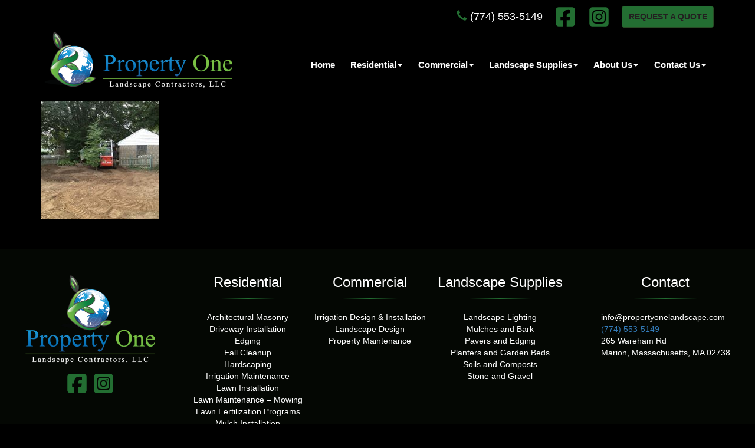

--- FILE ---
content_type: text/html; charset=UTF-8
request_url: https://www.propertyonelandscape.com/residential-services/design-and-construction-6/
body_size: 39069
content:
<!DOCTYPE html>
<html lang="en-US">
<head>
	<script>(function(w,d,s,l,i){w[l]=w[l]||[];w[l].push({'gtm.start':
	new Date().getTime(),event:'gtm.js'});var f=d.getElementsByTagName(s)[0],
	j=d.createElement(s),dl=l!='dataLayer'?'&l='+l:'';j.async=true;j.src=
	'https://www.googletagmanager.com/gtm.js?id='+i+dl;f.parentNode.insertBefore(j,f);
	})(window,document,'script','dataLayer','GTM-WSD2NZC');</script>
	<!-- Facebook Pixel Code -->
	<script>
	!function(f,b,e,v,n,t,s)
	{if(f.fbq)return;n=f.fbq=function(){n.callMethod?
	n.callMethod.apply(n,arguments):n.queue.push(arguments)};
	if(!f._fbq)f._fbq=n;n.push=n;n.loaded=!0;n.version='2.0';
	n.queue=[];t=b.createElement(e);t.async=!0;
	t.src=v;s=b.getElementsByTagName(e)[0];
	s.parentNode.insertBefore(t,s)}(window,document,'script',
	'https://connect.facebook.net/en_US/fbevents.js');
	fbq('init', '318262848336297'); 
	fbq('track', 'PageView');
	</script>
	<!-- End Facebook Pixel Code -->

	<meta charset="UTF-8">
	<meta http-equiv="X-UA-Compatible" content="IE=edge">
	<meta name="viewport" content="width=device-width, initial-scale=1">
	<link rel="profile" href="http://gmpg.org/xfn/11">
	<link rel="stylesheet" href="https://maxcdn.bootstrapcdn.com/bootstrap/3.3.7/css/bootstrap.min.css" integrity="sha384-BVYiiSIFeK1dGmJRAkycuHAHRg32OmUcww7on3RYdg4Va+PmSTsz/K68vbdEjh4u" crossorigin="anonymous">
	<link rel="stylesheet" href="https://maxcdn.bootstrapcdn.com/bootstrap/3.3.7/css/bootstrap-theme.min.css" integrity="sha384-rHyoN1iRsVXV4nD0JutlnGaslCJuC7uwjduW9SVrLvRYooPp2bWYgmgJQIXwl/Sp" crossorigin="anonymous">
	<meta name='robots' content='index, follow, max-image-preview:large, max-snippet:-1, max-video-preview:-1' />

	<!-- This site is optimized with the Yoast SEO plugin v20.12 - https://yoast.com/wordpress/plugins/seo/ -->
	<title>design-and-construction-6 - Property One Landscape Contractors</title>
	<link rel="canonical" href="https://www.propertyonelandscape.com/residential-services/design-and-construction-6/" />
	<meta property="og:locale" content="en_US" />
	<meta property="og:type" content="article" />
	<meta property="og:title" content="design-and-construction-6 - Property One Landscape Contractors" />
	<meta property="og:url" content="https://www.propertyonelandscape.com/residential-services/design-and-construction-6/" />
	<meta property="og:site_name" content="Property One Landscape Contractors" />
	<meta property="article:publisher" content="https://www.facebook.com/Property1/" />
	<meta property="og:image" content="https://www.propertyonelandscape.com/residential-services/design-and-construction-6" />
	<meta property="og:image:width" content="200" />
	<meta property="og:image:height" content="200" />
	<meta property="og:image:type" content="image/jpeg" />
	<meta name="twitter:card" content="summary_large_image" />
	<script type="application/ld+json" class="yoast-schema-graph">{"@context":"https://schema.org","@graph":[{"@type":"WebPage","@id":"https://www.propertyonelandscape.com/residential-services/design-and-construction-6/","url":"https://www.propertyonelandscape.com/residential-services/design-and-construction-6/","name":"design-and-construction-6 - Property One Landscape Contractors","isPartOf":{"@id":"https://www.propertyonelandscape.com/#website"},"primaryImageOfPage":{"@id":"https://www.propertyonelandscape.com/residential-services/design-and-construction-6/#primaryimage"},"image":{"@id":"https://www.propertyonelandscape.com/residential-services/design-and-construction-6/#primaryimage"},"thumbnailUrl":"https://www.propertyonelandscape.com/wp-content/uploads/2017/06/design-and-construction-6.jpg","datePublished":"2017-08-12T21:31:39+00:00","dateModified":"2017-08-12T21:31:39+00:00","breadcrumb":{"@id":"https://www.propertyonelandscape.com/residential-services/design-and-construction-6/#breadcrumb"},"inLanguage":"en-US","potentialAction":[{"@type":"ReadAction","target":["https://www.propertyonelandscape.com/residential-services/design-and-construction-6/"]}]},{"@type":"ImageObject","inLanguage":"en-US","@id":"https://www.propertyonelandscape.com/residential-services/design-and-construction-6/#primaryimage","url":"https://www.propertyonelandscape.com/wp-content/uploads/2017/06/design-and-construction-6.jpg","contentUrl":"https://www.propertyonelandscape.com/wp-content/uploads/2017/06/design-and-construction-6.jpg","width":200,"height":200},{"@type":"BreadcrumbList","@id":"https://www.propertyonelandscape.com/residential-services/design-and-construction-6/#breadcrumb","itemListElement":[{"@type":"ListItem","position":1,"name":"Home","item":"https://www.propertyonelandscape.com/"},{"@type":"ListItem","position":2,"name":"Residential Services","item":"https://www.propertyonelandscape.com/residential-services/"},{"@type":"ListItem","position":3,"name":"design-and-construction-6"}]},{"@type":"WebSite","@id":"https://www.propertyonelandscape.com/#website","url":"https://www.propertyonelandscape.com/","name":"Property One Landscape Contractors","description":"Landscaping, Design and Construction in Massachusetts","publisher":{"@id":"https://www.propertyonelandscape.com/#organization"},"potentialAction":[{"@type":"SearchAction","target":{"@type":"EntryPoint","urlTemplate":"https://www.propertyonelandscape.com/?s={search_term_string}"},"query-input":"required name=search_term_string"}],"inLanguage":"en-US"},{"@type":"Organization","@id":"https://www.propertyonelandscape.com/#organization","name":"Property One Landscape Contractors","url":"https://www.propertyonelandscape.com/","logo":{"@type":"ImageObject","inLanguage":"en-US","@id":"https://www.propertyonelandscape.com/#/schema/logo/image/","url":"http://www.propertyonelandscape.com/wp-content/uploads/2019/03/propertyone_logo.png","contentUrl":"http://www.propertyonelandscape.com/wp-content/uploads/2019/03/propertyone_logo.png","width":768,"height":432,"caption":"Property One Landscape Contractors"},"image":{"@id":"https://www.propertyonelandscape.com/#/schema/logo/image/"},"sameAs":["https://www.facebook.com/Property1/"]}]}</script>
	<!-- / Yoast SEO plugin. -->


<script type="text/javascript">
window._wpemojiSettings = {"baseUrl":"https:\/\/s.w.org\/images\/core\/emoji\/14.0.0\/72x72\/","ext":".png","svgUrl":"https:\/\/s.w.org\/images\/core\/emoji\/14.0.0\/svg\/","svgExt":".svg","source":{"concatemoji":"https:\/\/www.propertyonelandscape.com\/wp-includes\/js\/wp-emoji-release.min.js?ver=6.2.2"}};
/*! This file is auto-generated */
!function(e,a,t){var n,r,o,i=a.createElement("canvas"),p=i.getContext&&i.getContext("2d");function s(e,t){p.clearRect(0,0,i.width,i.height),p.fillText(e,0,0);e=i.toDataURL();return p.clearRect(0,0,i.width,i.height),p.fillText(t,0,0),e===i.toDataURL()}function c(e){var t=a.createElement("script");t.src=e,t.defer=t.type="text/javascript",a.getElementsByTagName("head")[0].appendChild(t)}for(o=Array("flag","emoji"),t.supports={everything:!0,everythingExceptFlag:!0},r=0;r<o.length;r++)t.supports[o[r]]=function(e){if(p&&p.fillText)switch(p.textBaseline="top",p.font="600 32px Arial",e){case"flag":return s("\ud83c\udff3\ufe0f\u200d\u26a7\ufe0f","\ud83c\udff3\ufe0f\u200b\u26a7\ufe0f")?!1:!s("\ud83c\uddfa\ud83c\uddf3","\ud83c\uddfa\u200b\ud83c\uddf3")&&!s("\ud83c\udff4\udb40\udc67\udb40\udc62\udb40\udc65\udb40\udc6e\udb40\udc67\udb40\udc7f","\ud83c\udff4\u200b\udb40\udc67\u200b\udb40\udc62\u200b\udb40\udc65\u200b\udb40\udc6e\u200b\udb40\udc67\u200b\udb40\udc7f");case"emoji":return!s("\ud83e\udef1\ud83c\udffb\u200d\ud83e\udef2\ud83c\udfff","\ud83e\udef1\ud83c\udffb\u200b\ud83e\udef2\ud83c\udfff")}return!1}(o[r]),t.supports.everything=t.supports.everything&&t.supports[o[r]],"flag"!==o[r]&&(t.supports.everythingExceptFlag=t.supports.everythingExceptFlag&&t.supports[o[r]]);t.supports.everythingExceptFlag=t.supports.everythingExceptFlag&&!t.supports.flag,t.DOMReady=!1,t.readyCallback=function(){t.DOMReady=!0},t.supports.everything||(n=function(){t.readyCallback()},a.addEventListener?(a.addEventListener("DOMContentLoaded",n,!1),e.addEventListener("load",n,!1)):(e.attachEvent("onload",n),a.attachEvent("onreadystatechange",function(){"complete"===a.readyState&&t.readyCallback()})),(e=t.source||{}).concatemoji?c(e.concatemoji):e.wpemoji&&e.twemoji&&(c(e.twemoji),c(e.wpemoji)))}(window,document,window._wpemojiSettings);
</script>
<style type="text/css">
img.wp-smiley,
img.emoji {
	display: inline !important;
	border: none !important;
	box-shadow: none !important;
	height: 1em !important;
	width: 1em !important;
	margin: 0 0.07em !important;
	vertical-align: -0.1em !important;
	background: none !important;
	padding: 0 !important;
}
</style>
	<link rel='stylesheet' id='wp-block-library-css' href='https://www.propertyonelandscape.com/wp-includes/css/dist/block-library/style.min.css?ver=6.2.2' type='text/css' media='all' />
<link rel='stylesheet' id='classic-theme-styles-css' href='https://www.propertyonelandscape.com/wp-includes/css/classic-themes.min.css?ver=6.2.2' type='text/css' media='all' />
<style id='global-styles-inline-css' type='text/css'>
body{--wp--preset--color--black: #000000;--wp--preset--color--cyan-bluish-gray: #abb8c3;--wp--preset--color--white: #ffffff;--wp--preset--color--pale-pink: #f78da7;--wp--preset--color--vivid-red: #cf2e2e;--wp--preset--color--luminous-vivid-orange: #ff6900;--wp--preset--color--luminous-vivid-amber: #fcb900;--wp--preset--color--light-green-cyan: #7bdcb5;--wp--preset--color--vivid-green-cyan: #00d084;--wp--preset--color--pale-cyan-blue: #8ed1fc;--wp--preset--color--vivid-cyan-blue: #0693e3;--wp--preset--color--vivid-purple: #9b51e0;--wp--preset--gradient--vivid-cyan-blue-to-vivid-purple: linear-gradient(135deg,rgba(6,147,227,1) 0%,rgb(155,81,224) 100%);--wp--preset--gradient--light-green-cyan-to-vivid-green-cyan: linear-gradient(135deg,rgb(122,220,180) 0%,rgb(0,208,130) 100%);--wp--preset--gradient--luminous-vivid-amber-to-luminous-vivid-orange: linear-gradient(135deg,rgba(252,185,0,1) 0%,rgba(255,105,0,1) 100%);--wp--preset--gradient--luminous-vivid-orange-to-vivid-red: linear-gradient(135deg,rgba(255,105,0,1) 0%,rgb(207,46,46) 100%);--wp--preset--gradient--very-light-gray-to-cyan-bluish-gray: linear-gradient(135deg,rgb(238,238,238) 0%,rgb(169,184,195) 100%);--wp--preset--gradient--cool-to-warm-spectrum: linear-gradient(135deg,rgb(74,234,220) 0%,rgb(151,120,209) 20%,rgb(207,42,186) 40%,rgb(238,44,130) 60%,rgb(251,105,98) 80%,rgb(254,248,76) 100%);--wp--preset--gradient--blush-light-purple: linear-gradient(135deg,rgb(255,206,236) 0%,rgb(152,150,240) 100%);--wp--preset--gradient--blush-bordeaux: linear-gradient(135deg,rgb(254,205,165) 0%,rgb(254,45,45) 50%,rgb(107,0,62) 100%);--wp--preset--gradient--luminous-dusk: linear-gradient(135deg,rgb(255,203,112) 0%,rgb(199,81,192) 50%,rgb(65,88,208) 100%);--wp--preset--gradient--pale-ocean: linear-gradient(135deg,rgb(255,245,203) 0%,rgb(182,227,212) 50%,rgb(51,167,181) 100%);--wp--preset--gradient--electric-grass: linear-gradient(135deg,rgb(202,248,128) 0%,rgb(113,206,126) 100%);--wp--preset--gradient--midnight: linear-gradient(135deg,rgb(2,3,129) 0%,rgb(40,116,252) 100%);--wp--preset--duotone--dark-grayscale: url('#wp-duotone-dark-grayscale');--wp--preset--duotone--grayscale: url('#wp-duotone-grayscale');--wp--preset--duotone--purple-yellow: url('#wp-duotone-purple-yellow');--wp--preset--duotone--blue-red: url('#wp-duotone-blue-red');--wp--preset--duotone--midnight: url('#wp-duotone-midnight');--wp--preset--duotone--magenta-yellow: url('#wp-duotone-magenta-yellow');--wp--preset--duotone--purple-green: url('#wp-duotone-purple-green');--wp--preset--duotone--blue-orange: url('#wp-duotone-blue-orange');--wp--preset--font-size--small: 13px;--wp--preset--font-size--medium: 20px;--wp--preset--font-size--large: 36px;--wp--preset--font-size--x-large: 42px;--wp--preset--spacing--20: 0.44rem;--wp--preset--spacing--30: 0.67rem;--wp--preset--spacing--40: 1rem;--wp--preset--spacing--50: 1.5rem;--wp--preset--spacing--60: 2.25rem;--wp--preset--spacing--70: 3.38rem;--wp--preset--spacing--80: 5.06rem;--wp--preset--shadow--natural: 6px 6px 9px rgba(0, 0, 0, 0.2);--wp--preset--shadow--deep: 12px 12px 50px rgba(0, 0, 0, 0.4);--wp--preset--shadow--sharp: 6px 6px 0px rgba(0, 0, 0, 0.2);--wp--preset--shadow--outlined: 6px 6px 0px -3px rgba(255, 255, 255, 1), 6px 6px rgba(0, 0, 0, 1);--wp--preset--shadow--crisp: 6px 6px 0px rgba(0, 0, 0, 1);}:where(.is-layout-flex){gap: 0.5em;}body .is-layout-flow > .alignleft{float: left;margin-inline-start: 0;margin-inline-end: 2em;}body .is-layout-flow > .alignright{float: right;margin-inline-start: 2em;margin-inline-end: 0;}body .is-layout-flow > .aligncenter{margin-left: auto !important;margin-right: auto !important;}body .is-layout-constrained > .alignleft{float: left;margin-inline-start: 0;margin-inline-end: 2em;}body .is-layout-constrained > .alignright{float: right;margin-inline-start: 2em;margin-inline-end: 0;}body .is-layout-constrained > .aligncenter{margin-left: auto !important;margin-right: auto !important;}body .is-layout-constrained > :where(:not(.alignleft):not(.alignright):not(.alignfull)){max-width: var(--wp--style--global--content-size);margin-left: auto !important;margin-right: auto !important;}body .is-layout-constrained > .alignwide{max-width: var(--wp--style--global--wide-size);}body .is-layout-flex{display: flex;}body .is-layout-flex{flex-wrap: wrap;align-items: center;}body .is-layout-flex > *{margin: 0;}:where(.wp-block-columns.is-layout-flex){gap: 2em;}.has-black-color{color: var(--wp--preset--color--black) !important;}.has-cyan-bluish-gray-color{color: var(--wp--preset--color--cyan-bluish-gray) !important;}.has-white-color{color: var(--wp--preset--color--white) !important;}.has-pale-pink-color{color: var(--wp--preset--color--pale-pink) !important;}.has-vivid-red-color{color: var(--wp--preset--color--vivid-red) !important;}.has-luminous-vivid-orange-color{color: var(--wp--preset--color--luminous-vivid-orange) !important;}.has-luminous-vivid-amber-color{color: var(--wp--preset--color--luminous-vivid-amber) !important;}.has-light-green-cyan-color{color: var(--wp--preset--color--light-green-cyan) !important;}.has-vivid-green-cyan-color{color: var(--wp--preset--color--vivid-green-cyan) !important;}.has-pale-cyan-blue-color{color: var(--wp--preset--color--pale-cyan-blue) !important;}.has-vivid-cyan-blue-color{color: var(--wp--preset--color--vivid-cyan-blue) !important;}.has-vivid-purple-color{color: var(--wp--preset--color--vivid-purple) !important;}.has-black-background-color{background-color: var(--wp--preset--color--black) !important;}.has-cyan-bluish-gray-background-color{background-color: var(--wp--preset--color--cyan-bluish-gray) !important;}.has-white-background-color{background-color: var(--wp--preset--color--white) !important;}.has-pale-pink-background-color{background-color: var(--wp--preset--color--pale-pink) !important;}.has-vivid-red-background-color{background-color: var(--wp--preset--color--vivid-red) !important;}.has-luminous-vivid-orange-background-color{background-color: var(--wp--preset--color--luminous-vivid-orange) !important;}.has-luminous-vivid-amber-background-color{background-color: var(--wp--preset--color--luminous-vivid-amber) !important;}.has-light-green-cyan-background-color{background-color: var(--wp--preset--color--light-green-cyan) !important;}.has-vivid-green-cyan-background-color{background-color: var(--wp--preset--color--vivid-green-cyan) !important;}.has-pale-cyan-blue-background-color{background-color: var(--wp--preset--color--pale-cyan-blue) !important;}.has-vivid-cyan-blue-background-color{background-color: var(--wp--preset--color--vivid-cyan-blue) !important;}.has-vivid-purple-background-color{background-color: var(--wp--preset--color--vivid-purple) !important;}.has-black-border-color{border-color: var(--wp--preset--color--black) !important;}.has-cyan-bluish-gray-border-color{border-color: var(--wp--preset--color--cyan-bluish-gray) !important;}.has-white-border-color{border-color: var(--wp--preset--color--white) !important;}.has-pale-pink-border-color{border-color: var(--wp--preset--color--pale-pink) !important;}.has-vivid-red-border-color{border-color: var(--wp--preset--color--vivid-red) !important;}.has-luminous-vivid-orange-border-color{border-color: var(--wp--preset--color--luminous-vivid-orange) !important;}.has-luminous-vivid-amber-border-color{border-color: var(--wp--preset--color--luminous-vivid-amber) !important;}.has-light-green-cyan-border-color{border-color: var(--wp--preset--color--light-green-cyan) !important;}.has-vivid-green-cyan-border-color{border-color: var(--wp--preset--color--vivid-green-cyan) !important;}.has-pale-cyan-blue-border-color{border-color: var(--wp--preset--color--pale-cyan-blue) !important;}.has-vivid-cyan-blue-border-color{border-color: var(--wp--preset--color--vivid-cyan-blue) !important;}.has-vivid-purple-border-color{border-color: var(--wp--preset--color--vivid-purple) !important;}.has-vivid-cyan-blue-to-vivid-purple-gradient-background{background: var(--wp--preset--gradient--vivid-cyan-blue-to-vivid-purple) !important;}.has-light-green-cyan-to-vivid-green-cyan-gradient-background{background: var(--wp--preset--gradient--light-green-cyan-to-vivid-green-cyan) !important;}.has-luminous-vivid-amber-to-luminous-vivid-orange-gradient-background{background: var(--wp--preset--gradient--luminous-vivid-amber-to-luminous-vivid-orange) !important;}.has-luminous-vivid-orange-to-vivid-red-gradient-background{background: var(--wp--preset--gradient--luminous-vivid-orange-to-vivid-red) !important;}.has-very-light-gray-to-cyan-bluish-gray-gradient-background{background: var(--wp--preset--gradient--very-light-gray-to-cyan-bluish-gray) !important;}.has-cool-to-warm-spectrum-gradient-background{background: var(--wp--preset--gradient--cool-to-warm-spectrum) !important;}.has-blush-light-purple-gradient-background{background: var(--wp--preset--gradient--blush-light-purple) !important;}.has-blush-bordeaux-gradient-background{background: var(--wp--preset--gradient--blush-bordeaux) !important;}.has-luminous-dusk-gradient-background{background: var(--wp--preset--gradient--luminous-dusk) !important;}.has-pale-ocean-gradient-background{background: var(--wp--preset--gradient--pale-ocean) !important;}.has-electric-grass-gradient-background{background: var(--wp--preset--gradient--electric-grass) !important;}.has-midnight-gradient-background{background: var(--wp--preset--gradient--midnight) !important;}.has-small-font-size{font-size: var(--wp--preset--font-size--small) !important;}.has-medium-font-size{font-size: var(--wp--preset--font-size--medium) !important;}.has-large-font-size{font-size: var(--wp--preset--font-size--large) !important;}.has-x-large-font-size{font-size: var(--wp--preset--font-size--x-large) !important;}
.wp-block-navigation a:where(:not(.wp-element-button)){color: inherit;}
:where(.wp-block-columns.is-layout-flex){gap: 2em;}
.wp-block-pullquote{font-size: 1.5em;line-height: 1.6;}
</style>
<link rel='stylesheet' id='propertyone-style-css' href='https://www.propertyonelandscape.com/wp-content/themes/propertyone/style.css?ver=1.0' type='text/css' media='all' />
<link rel="https://api.w.org/" href="https://www.propertyonelandscape.com/wp-json/" /><link rel="alternate" type="application/json" href="https://www.propertyonelandscape.com/wp-json/wp/v2/media/320" /><link rel="alternate" type="application/json+oembed" href="https://www.propertyonelandscape.com/wp-json/oembed/1.0/embed?url=https%3A%2F%2Fwww.propertyonelandscape.com%2Fresidential-services%2Fdesign-and-construction-6%2F" />
<link rel="alternate" type="text/xml+oembed" href="https://www.propertyonelandscape.com/wp-json/oembed/1.0/embed?url=https%3A%2F%2Fwww.propertyonelandscape.com%2Fresidential-services%2Fdesign-and-construction-6%2F&#038;format=xml" />
<link rel="icon" href="https://www.propertyonelandscape.com/wp-content/uploads/2024/03/cropped-icon-32x32.png" sizes="32x32" />
<link rel="icon" href="https://www.propertyonelandscape.com/wp-content/uploads/2024/03/cropped-icon-192x192.png" sizes="192x192" />
<link rel="apple-touch-icon" href="https://www.propertyonelandscape.com/wp-content/uploads/2024/03/cropped-icon-180x180.png" />
<meta name="msapplication-TileImage" content="https://www.propertyonelandscape.com/wp-content/uploads/2024/03/cropped-icon-270x270.png" />
</head>

<body class="attachment attachment-template-default attachmentid-320 attachment-jpeg wp-custom-logo">
	<noscript><iframe src="https://www.googletagmanager.com/ns.html?id=GTM-WSD2NZC" height="0" width="0" style="display:none;visibility:hidden"></iframe></noscript>
	<noscript><img height="1" width="1" src="https://www.facebook.com/tr?id=318262848336297&ev=PageView&noscript=1"/></noscript>

	<header>
		<section>
			<div id="contact-bar" class="container">
				<a href="tel:+17745535149" class="contact-link">
					<i class="glyphicon glyphicon-earphone light-brand-color"></i>
					(774) 553-5149
				</a>
				<a href="https://www.facebook.com/Property1" class="social-icon hidden-xs">
					<svg xmlns="http://www.w3.org/2000/svg" viewBox="0 0 448 512" fill="currentColor"><!--!Font Awesome Free 6.5.1 by @fontawesome - https://fontawesome.com License - https://fontawesome.com/license/free Copyright 2024 Fonticons, Inc.--><path d="M64 32C28.7 32 0 60.7 0 96V416c0 35.3 28.7 64 64 64h98.2V334.2H109.4V256h52.8V222.3c0-87.1 39.4-127.5 125-127.5c16.2 0 44.2 3.2 55.7 6.4V172c-6-.6-16.5-1-29.6-1c-42 0-58.2 15.9-58.2 57.2V256h83.6l-14.4 78.2H255V480H384c35.3 0 64-28.7 64-64V96c0-35.3-28.7-64-64-64H64z"/></svg>
				</a>
				<a href="https://www.instagram.com/propertyonelandscape/" class="social-icon hidden-xs">
					<svg xmlns="http://www.w3.org/2000/svg" viewBox="0 0 448 512" fill="currentColor"><!--!Font Awesome Free 6.5.1 by @fontawesome - https://fontawesome.com License - https://fontawesome.com/license/free Copyright 2024 Fonticons, Inc.--><path d="M194.4 211.7a53.3 53.3 0 1 0 59.3 88.7 53.3 53.3 0 1 0 -59.3-88.7zm142.3-68.4c-5.2-5.2-11.5-9.3-18.4-12c-18.1-7.1-57.6-6.8-83.1-6.5c-4.1 0-7.9 .1-11.2 .1c-3.3 0-7.2 0-11.4-.1c-25.5-.3-64.8-.7-82.9 6.5c-6.9 2.7-13.1 6.8-18.4 12s-9.3 11.5-12 18.4c-7.1 18.1-6.7 57.7-6.5 83.2c0 4.1 .1 7.9 .1 11.1s0 7-.1 11.1c-.2 25.5-.6 65.1 6.5 83.2c2.7 6.9 6.8 13.1 12 18.4s11.5 9.3 18.4 12c18.1 7.1 57.6 6.8 83.1 6.5c4.1 0 7.9-.1 11.2-.1c3.3 0 7.2 0 11.4 .1c25.5 .3 64.8 .7 82.9-6.5c6.9-2.7 13.1-6.8 18.4-12s9.3-11.5 12-18.4c7.2-18 6.8-57.4 6.5-83c0-4.2-.1-8.1-.1-11.4s0-7.1 .1-11.4c.3-25.5 .7-64.9-6.5-83l0 0c-2.7-6.9-6.8-13.1-12-18.4zm-67.1 44.5A82 82 0 1 1 178.4 324.2a82 82 0 1 1 91.1-136.4zm29.2-1.3c-3.1-2.1-5.6-5.1-7.1-8.6s-1.8-7.3-1.1-11.1s2.6-7.1 5.2-9.8s6.1-4.5 9.8-5.2s7.6-.4 11.1 1.1s6.5 3.9 8.6 7s3.2 6.8 3.2 10.6c0 2.5-.5 5-1.4 7.3s-2.4 4.4-4.1 6.2s-3.9 3.2-6.2 4.2s-4.8 1.5-7.3 1.5l0 0c-3.8 0-7.5-1.1-10.6-3.2zM448 96c0-35.3-28.7-64-64-64H64C28.7 32 0 60.7 0 96V416c0 35.3 28.7 64 64 64H384c35.3 0 64-28.7 64-64V96zM357 389c-18.7 18.7-41.4 24.6-67 25.9c-26.4 1.5-105.6 1.5-132 0c-25.6-1.3-48.3-7.2-67-25.9s-24.6-41.4-25.8-67c-1.5-26.4-1.5-105.6 0-132c1.3-25.6 7.1-48.3 25.8-67s41.5-24.6 67-25.8c26.4-1.5 105.6-1.5 132 0c25.6 1.3 48.3 7.1 67 25.8s24.6 41.4 25.8 67c1.5 26.3 1.5 105.4 0 131.9c-1.3 25.6-7.1 48.3-25.8 67z"/></svg>
				</a>
				<a href="/contact-us/request-an-estimate/" class="btn btn-brand-light hidden-xs" role="button">
					REQUEST A QUOTE
				</a>
			</div>
		</section>
		<div class="container navigation-container">
			<nav class="propertyone-navbar navbar navbar-default">
				<div class="container-fluid">
					<div class="navbar-header">
						<a href="https://www.propertyonelandscape.com" class="navbar-brand"><img src="https://www.propertyonelandscape.com/wp-content/uploads/2024/03/property-one-landscape-logo-h.png" alt="Property One Landscape Contractors" class="img-responsive header-logo" /></a>						<div class="can-grow"></div>
						<button type="button" class="navbar-toggle collapsed" data-toggle="collapse" data-target="#main-menu" aria-expanded="false">
							<span class="sr-only">Toggle navigation</span>
							<span class="icon-bar"></span>
							<span class="icon-bar"></span>
							<span class="icon-bar"></span>
						</button>
						<div class="visible-xs col-xs-12"></div>
						<div id="main-menu" class="collapse navbar-collapse"><ul id="menu-top-menu" class="nav navbar-nav"><li><a href="https://www.propertyonelandscape.com/">Home</a></li><li class="dropdown"><a href="https://www.propertyonelandscape.com/residential-services/landscape-maintenance/" class="dropdown-toggle" data-toggle="dropdown" role="button" aria-haspopup="true" aria-expanded="false">Residential<span class="caret"></span></a><ul class="dropdown-menu"><li><a href="https://www.propertyonelandscape.com/residential-services/">Residential Services</a></li><li><a href="https://www.propertyonelandscape.com/landscape-supplies/annual-flower-installation/">Annual Flower Installation</a></li><li><a href="https://www.propertyonelandscape.com/landscape-supplies/annual-flower-bed-preparation/">Annual Flower &#038; Bed Preparation</a></li><li><a href="https://www.propertyonelandscape.com/residential-services/tree-and-brush-removal-massachusetts-arboriculture/">Arboriculture</a></li><li><a href="https://www.propertyonelandscape.com/commercial-services/architectural-masonry/">Architectural Masonry</a></li><li><a href="https://www.propertyonelandscape.com/residential-services/massachusetts-driveway-installation/">Driveway Installation</a></li><li><a href="https://www.propertyonelandscape.com/residential-services/landscape-maintenance/edging/">Edging</a></li><li><a href="https://www.propertyonelandscape.com/residential-services/landscape-maintenance/fall-cleanup/">Fall Cleanup</a></li><li><a href="https://www.propertyonelandscape.com/landscape-supplies/flower-fertilization/">Flower Fertilization</a></li><li><a href="https://www.propertyonelandscape.com/commercial-services/hardscaping/">Hardscaping</a></li><li><a href="https://www.propertyonelandscape.com/residential-services/landscape-maintenance/irrigation-maintenance/">Irrigation Systems</a></li><li><a href="https://www.propertyonelandscape.com/residential-services/landscape-maintenance/lawn-fertilization-programs/">Lawn Fertilization Programs</a></li><li><a href="https://www.propertyonelandscape.com/residential-services/massachusetts-lawn-installation-or-repair/">Lawn Installation</a></li><li><a href="https://www.propertyonelandscape.com/residential-services/landscape-maintenance/">Landscape Maintenance</a></li><li><a href="https://www.propertyonelandscape.com/residential-services/landscape-maintenance/lawn-maintenance-mowing/">Lawn Maintenance – Mowing</a></li><li><a href="https://www.propertyonelandscape.com/residential-services/landscape-maintenance/mulch-installation/">Mulch Installation</a></li><li><a href="https://www.propertyonelandscape.com/residential-services/landscape-maintenance/organic-composting/">Organic Composting</a></li><li><a href="https://www.propertyonelandscape.com/commercial-services/outdoor-living/">Outdoor living</a></li><li><a href="https://www.propertyonelandscape.com/residential-services/massachusetts-planting-and-transplanting/">Planting &#038; Transplanting</a></li><li><a href="https://www.propertyonelandscape.com/commercial-services/retaining-walls/">Retaining Walls</a></li><li><a href="https://www.propertyonelandscape.com/residential-services/landscape-maintenance/slice-seeding/">Slice Seeding</a></li><li><a href="https://www.propertyonelandscape.com/residential-services/landscape-maintenance/spring-cleanup/">Spring Cleanup</a></li><li><a href="https://www.propertyonelandscape.com/residential-services/landscape-maintenance/tree-shrub-fertilization/">Tree &#038; Shrub Fertilization</a></li><li><a href="https://www.propertyonelandscape.com/residential-services/landscape-maintenance/turf-grass-aeration/">Turf Grass Aeration</a></li></ul></li><li class="dropdown"><a href="https://www.propertyonelandscape.com/commercial/" class="dropdown-toggle" data-toggle="dropdown" role="button" aria-haspopup="true" aria-expanded="false">Commercial<span class="caret"></span></a><ul class="dropdown-menu"><li><a href="https://www.propertyonelandscape.com/commercial-services/">Commercial Services</a></li><li><a href="https://www.propertyonelandscape.com/residential-services/irrigation-design-installation-massachusets/">Irrigation Design &#038; Installation</a></li><li><a href="https://www.propertyonelandscape.com/residential-services/landscape-design/">Landscape Design</a></li><li><a href="https://www.propertyonelandscape.com/residential-services/landscape-maintenance/commercial-property-maintenance/">Property Maintenance</a></li></ul></li><li class="dropdown"><a href="https://www.propertyonelandscape.com/landscape-supplies2/" class="dropdown-toggle" data-toggle="dropdown" role="button" aria-haspopup="true" aria-expanded="false">Landscape Supplies<span class="caret"></span></a><ul class="dropdown-menu"><li><a href="https://www.propertyonelandscape.com/landscape-supplies/">Landscape Supplies</a></li><li><a href="https://www.propertyonelandscape.com/residential-services/landscape-lighting-massachusetts/">Landscape Lighting</a></li><li><a href="https://www.propertyonelandscape.com/landscape-supplies/mulches-and-bark/">Mulches and Bark</a></li><li><a href="https://www.propertyonelandscape.com/landscape-supplies/pavers-and-edging/">Pavers and Edging</a></li><li><a href="https://www.propertyonelandscape.com/landscape-supplies/planters-and-garden-beds/">Planters and Garden Beds</a></li><li><a href="https://www.propertyonelandscape.com/landscape-supplies/soils-and-composts/">Soils and Composts</a></li><li><a href="https://www.propertyonelandscape.com/landscape-supplies/stone-and-gravel/">Stone and Gravel</a></li></ul></li><li class="dropdown"><a href="https://www.propertyonelandscape.com/about-us/" class="dropdown-toggle" data-toggle="dropdown" role="button" aria-haspopup="true" aria-expanded="false">About Us<span class="caret"></span></a><ul class="dropdown-menu"><li><a href="https://www.propertyonelandscape.com/about-us/">About Us</a></li><li><a href="https://www.propertyonelandscape.com/about-us/careers/">Careers</a></li></ul></li><li class="dropdown"><a href="https://www.propertyonelandscape.com/contact-us/" class="dropdown-toggle" data-toggle="dropdown" role="button" aria-haspopup="true" aria-expanded="false">Contact Us<span class="caret"></span></a><ul class="dropdown-menu"><li><a href="https://www.propertyonelandscape.com/contact-us/request-an-estimate/">Request an Estimate</a></li><li><a href="https://www.propertyonelandscape.com/contact-us/">Contact Us</a></li><li><a href="https://www.propertyonelandscape.com/contact-us/enewsletter-signup/">eNewsletter Sign-up</a></li><li><a href="https://www.propertyonelandscape.com/contact-us/customer-survey/">Customer Survey</a></li></ul></li></ul></div>					</div>
				</div>
			</nav>
		</div>
	</header>

	
		<div class="container">
	<p class="attachment"><a href='https://www.propertyonelandscape.com/wp-content/uploads/2017/06/design-and-construction-6.jpg'><img width="200" height="200" src="https://www.propertyonelandscape.com/wp-content/uploads/2017/06/design-and-construction-6.jpg" class="attachment-medium size-medium" alt="" decoding="async" loading="lazy" srcset="https://www.propertyonelandscape.com/wp-content/uploads/2017/06/design-and-construction-6.jpg 200w, https://www.propertyonelandscape.com/wp-content/uploads/2017/06/design-and-construction-6-150x150.jpg 150w" sizes="(max-width: 200px) 100vw, 200px" /></a></p>
</div>
    <footer>

		<section>
			<div class="container-fluid">
				<div class="footer-container">
					<div class="footer-logo-container">
						<div>
							<a href="https://www.propertyonelandscape.com"><img src="https://www.propertyonelandscape.com/wp-content/themes/propertyone/img/property-one-landscape-logo.png" alt="Property One Landscape Contractors" class="img-responsive footer-logo" /></a>						</div>
						<div class="footer-socials">
							<a href="https://www.facebook.com/Property1" class="social-icon">
								<svg xmlns="http://www.w3.org/2000/svg" viewBox="0 0 448 512" fill="currentColor"><!--!Font Awesome Free 6.5.1 by @fontawesome - https://fontawesome.com License - https://fontawesome.com/license/free Copyright 2024 Fonticons, Inc.--><path d="M64 32C28.7 32 0 60.7 0 96V416c0 35.3 28.7 64 64 64h98.2V334.2H109.4V256h52.8V222.3c0-87.1 39.4-127.5 125-127.5c16.2 0 44.2 3.2 55.7 6.4V172c-6-.6-16.5-1-29.6-1c-42 0-58.2 15.9-58.2 57.2V256h83.6l-14.4 78.2H255V480H384c35.3 0 64-28.7 64-64V96c0-35.3-28.7-64-64-64H64z"/></svg>
							</a>&nbsp;
							<a href="https://www.instagram.com/propertyonelandscape/" class="social-icon">
								<svg xmlns="http://www.w3.org/2000/svg" viewBox="0 0 448 512" fill="currentColor"><!--!Font Awesome Free 6.5.1 by @fontawesome - https://fontawesome.com License - https://fontawesome.com/license/free Copyright 2024 Fonticons, Inc.--><path d="M194.4 211.7a53.3 53.3 0 1 0 59.3 88.7 53.3 53.3 0 1 0 -59.3-88.7zm142.3-68.4c-5.2-5.2-11.5-9.3-18.4-12c-18.1-7.1-57.6-6.8-83.1-6.5c-4.1 0-7.9 .1-11.2 .1c-3.3 0-7.2 0-11.4-.1c-25.5-.3-64.8-.7-82.9 6.5c-6.9 2.7-13.1 6.8-18.4 12s-9.3 11.5-12 18.4c-7.1 18.1-6.7 57.7-6.5 83.2c0 4.1 .1 7.9 .1 11.1s0 7-.1 11.1c-.2 25.5-.6 65.1 6.5 83.2c2.7 6.9 6.8 13.1 12 18.4s11.5 9.3 18.4 12c18.1 7.1 57.6 6.8 83.1 6.5c4.1 0 7.9-.1 11.2-.1c3.3 0 7.2 0 11.4 .1c25.5 .3 64.8 .7 82.9-6.5c6.9-2.7 13.1-6.8 18.4-12s9.3-11.5 12-18.4c7.2-18 6.8-57.4 6.5-83c0-4.2-.1-8.1-.1-11.4s0-7.1 .1-11.4c.3-25.5 .7-64.9-6.5-83l0 0c-2.7-6.9-6.8-13.1-12-18.4zm-67.1 44.5A82 82 0 1 1 178.4 324.2a82 82 0 1 1 91.1-136.4zm29.2-1.3c-3.1-2.1-5.6-5.1-7.1-8.6s-1.8-7.3-1.1-11.1s2.6-7.1 5.2-9.8s6.1-4.5 9.8-5.2s7.6-.4 11.1 1.1s6.5 3.9 8.6 7s3.2 6.8 3.2 10.6c0 2.5-.5 5-1.4 7.3s-2.4 4.4-4.1 6.2s-3.9 3.2-6.2 4.2s-4.8 1.5-7.3 1.5l0 0c-3.8 0-7.5-1.1-10.6-3.2zM448 96c0-35.3-28.7-64-64-64H64C28.7 32 0 60.7 0 96V416c0 35.3 28.7 64 64 64H384c35.3 0 64-28.7 64-64V96zM357 389c-18.7 18.7-41.4 24.6-67 25.9c-26.4 1.5-105.6 1.5-132 0c-25.6-1.3-48.3-7.2-67-25.9s-24.6-41.4-25.8-67c-1.5-26.4-1.5-105.6 0-132c1.3-25.6 7.1-48.3 25.8-67s41.5-24.6 67-25.8c26.4-1.5 105.6-1.5 132 0c25.6 1.3 48.3 7.1 67 25.8s24.6 41.4 25.8 67c1.5 26.3 1.5 105.4 0 131.9c-1.3 25.6-7.1 48.3-25.8 67z"/></svg>
							</a>
						</div>
					</div>
					<div class="footer-nav"><ul id="footer-menu" class="menu"><li><a href="https://www.propertyonelandscape.com/residential-services/">Residential</a><ul><li><a href="https://www.propertyonelandscape.com/commercial-services/architectural-masonry/">Architectural Masonry</a></li><li><a href="https://www.propertyonelandscape.com/residential-services/massachusetts-driveway-installation/">Driveway Installation</a></li><li><a href="https://www.propertyonelandscape.com/residential-services/landscape-maintenance/edging/">Edging</a></li><li><a href="https://www.propertyonelandscape.com/residential-services/landscape-maintenance/fall-cleanup/">Fall Cleanup</a></li><li><a href="https://www.propertyonelandscape.com/commercial-services/hardscaping/">Hardscaping</a></li><li><a href="https://www.propertyonelandscape.com/residential-services/landscape-maintenance/irrigation-maintenance/">Irrigation Maintenance</a></li><li><a href="https://www.propertyonelandscape.com/residential-services/massachusetts-lawn-installation-or-repair/">Lawn Installation</a></li><li><a href="https://www.propertyonelandscape.com/residential-services/landscape-maintenance/lawn-maintenance-mowing/">Lawn Maintenance – Mowing</a></li><li><a href="https://www.propertyonelandscape.com/residential-services/landscape-maintenance/lawn-fertilization-programs/">Lawn Fertilization Programs</a></li><li><a href="https://www.propertyonelandscape.com/residential-services/landscape-maintenance/mulch-installation/">Mulch Installation</a></li><li><a href="https://www.propertyonelandscape.com/commercial-services/outdoor-living/">Outdoor living</a></li><li><a href="https://www.propertyonelandscape.com/residential-services/landscape-maintenance/organic-composting/">Organic Composting</a></li><li><a href="https://www.propertyonelandscape.com/residential-services/massachusetts-planting-and-transplanting/">Planting &#038; Transplanting</a></li><li><a href="https://www.propertyonelandscape.com/commercial-services/retaining-walls/">Retaining Walls</a></li><li><a href="https://www.propertyonelandscape.com/residential-services/landscape-maintenance/slice-seeding/">Slice Seeding</a></li><li><a href="https://www.propertyonelandscape.com/residential-services/landscape-maintenance/spring-cleanup/">Spring Cleanup</a></li><li><a href="https://www.propertyonelandscape.com/residential-services/landscape-maintenance/turf-grass-aeration/">Turf Grass Aeration</a></li></ul></li><li><a href="https://www.propertyonelandscape.com/commercial-services/">Commercial</a><ul><li><a href="https://www.propertyonelandscape.com/residential-services/irrigation-design-installation-massachusets/">Irrigation Design &#038; Installation</a></li><li><a href="https://www.propertyonelandscape.com/residential-services/landscape-design/">Landscape Design</a></li><li><a href="https://www.propertyonelandscape.com/residential-services/landscape-maintenance/commercial-property-maintenance/">Property Maintenance</a></li></ul></li><li><a href="https://www.propertyonelandscape.com/landscape-supplies/">Landscape Supplies</a><ul><li><a href="https://www.propertyonelandscape.com/residential-services/landscape-lighting-massachusetts/">Landscape Lighting</a></li><li><a href="https://www.propertyonelandscape.com/landscape-supplies/mulches-and-bark/">Mulches and Bark</a></li><li><a href="https://www.propertyonelandscape.com/landscape-supplies/pavers-and-edging/">Pavers and Edging</a></li><li><a href="https://www.propertyonelandscape.com/landscape-supplies/planters-and-garden-beds/">Planters and Garden Beds</a></li><li><a href="https://www.propertyonelandscape.com/landscape-supplies/soils-and-composts/">Soils and Composts</a></li><li><a href="https://www.propertyonelandscape.com/landscape-supplies/stone-and-gravel/">Stone and Gravel</a></li></ul></li></ul></div>					<div class="footer-contact-container">
						<div class="footer-title">Contact</div>
						<div>
							<a href="mailto:info@propertyonelandscape.com" class="contact-link">info@propertyonelandscape.com</a><br />
							<a href="tel:+17745535149">(774) 553-5149</a><br />
							<address>
								265 Wareham Rd<br /> Marion, Massachusetts, MA 02738
							</address>
						</div>
					</div>
				</div>
			</div>
		</section>

		<section id="copyright">
			<div class="container text-center">
								&copy; 2017-2026 Property One Landscape Contractors, LLC
			</div>
		</section>

    </footer>

	<script src="https://code.jquery.com/jquery-3.2.1.min.js" crossorigin="anonymous"></script>
	<script src="https://maxcdn.bootstrapcdn.com/bootstrap/3.3.7/js/bootstrap.min.js" integrity="sha384-Tc5IQib027qvyjSMfHjOMaLkfuWVxZxUPnCJA7l2mCWNIpG9mGCD8wGNIcPD7Txa" crossorigin="anonymous"></script>
	</body>
</html>


--- FILE ---
content_type: text/css
request_url: https://www.propertyonelandscape.com/wp-content/themes/propertyone/style.css?ver=1.0
body_size: 9514
content:
/*
Theme Name: Property One Landscape
Author: RigorAnalytics, LLC
Author URI: http://rigoranalytics.com/
Description: Theme created for 'Property One Landscape'
Version: 1.0
Text Domain: PropertyOne
*/
body {
	font-family: Verdana, Arial, Helvetica, sans-serif;
	color: #FFFFFF;
	margin: 0;
	background-color: black;
}

.light-brand-color {
	color: #236E32;
}

.btn-brand-light {
	background-color: #236E32;
	border-color: #294B25;
	color: #231F20;
	text-transform: uppercase;
	font-weight: bold;
	padding: 0 .75em;
	line-height: 2.5;
}

#menu-top-menu a {
	font-size: 1.5rem;
	line-height: 1.5;
	font-weight: bold;
}

header {
	position: relative;
	z-index: 10;
	background: rgba(0, 0, 0, 0.5);
}

header .container {
	display: flex;
	align-content: space-between;
	align-items: center;
}

.header-logo-container {
	margin-right: 2rem;
}

.header-logo-container a {
	display: inline-block;
}

.footer-container {
	display: flex;
	flex-direction: column;
	justify-content: space-around;
}

.footer-logo-container {
	display: flex;
	flex-direction: column;
	text-align: center;
}

.footer-logo-container .footer-socials {
	margin-top: 1rem;
}

#copyright {
	padding-bottom: 10px;
	padding-top: 10px;
}

#partners img {
	padding-top: 1rem;
	padding-bottom: 1rem;
	margin: 0 auto;
}

.gray-section {
	background-color: #584841;
}

.white-section {
	background-color: white;
}

.transparent-white-section {
	background-color: rgba(255, 255, 255, 0.2);
}

footer {
	margin-top: 4rem;
	padding-top: 4rem;
	background-color: rgba(41, 75, 37, 0.1);
}

.home-menu-item {
	display: flex;
	flex-direction: column-reverse;
	border: 2px solid black;
	margin-top: 30px;
	margin-bottom: 30px;
}

.home-menu-item a {
	display: block;
	color: white;
}

.home-menu-item a img {
	width: 100%;
}

.home-menu-item-media {
	display: flex;
	flex-direction: column;
}

.home-menu-item-media > *:nth-child(1) {
	flex-grow: 1;
}

.home-menu-item-media > *:nth-child(1) img {
	height: 100%;
}

.home-menu-item-desc {
	background-color: white;
	padding: 40px;
	color: #231F20;
}

.home-menu-item-desc h3 {
	font-weight: bold;
}

.home-menu-item-desc h3::after {
	content: "";
	height: 2px;
	background: linear-gradient(to right, transparent, #236E32 50%, transparent 50%, transparent);
	display: block;
	margin-top: .5em;
}

.home-menu-item-desc h3 a {
	text-decoration: none;
}

.home-menu-item-desc a {
	color: black;
}

.social-icon {
	color: #236E32;
	display: inline-flex;
	text-decoration: none;
}

.social-icon svg {
	width: 37px;
	height: 37px;
}

#contact-bar {
	margin-top: 10px;
	display: flex;
	justify-content: center;
	align-items: center;
	font-size: 1.75rem;
}

#contact-bar > * {
	margin-left: 2rem;
}

#contact-bar a {
	text-decoration: none;
}

#contact-bar a.btn-brand-light:hover {
	text-decoration: underline;
	color: #231F20;
}

.home-menu-item-title {
	background-color: rgba(52, 96, 45, 0.7);
	font-size: 1.5rem;
	line-height: 4rem;
	padding-left: 10px;
}

.home-menu-item-title a {
	text-align: center;
}

.propertyone-navbar.navbar-default {
	background-image: none;
	background-color: transparent;
	border: 0 solid transparent;
	border-radius: 0;
	-webkit-box-shadow: none;
	-moz-box-shadow: none;
	box-shadow: none;
	flex-grow: 1;
	margin-bottom: 0;
}

.address-bar {
	font-size: 2.5rem;
	margin-top: 40px;
	float: right;
}

.footer-nav-header {
	line-height: 50px;
	font-size: 2rem;
	font-style: oblique;
	background-color: rgba(255, 255, 255, 0.2);
	margin-left: -15px;
	margin-right: -15px;
}

.footer-nav-links {
	padding-top: 1rem;
	padding-bottom: 1rem;
	background-color: #584841;
	margin-left: -15px;
	margin-right: -15px;
	padding-left: 15px;
	padding-right: 15px;
}

.footer-nav-links li {
	padding-top: .25rem;
	padding-bottom: .25rem;
}

.footer-logo {
	margin: auto;
}

.text-large {
	font-size: 2.5rem;
}

.footer-title {
	font-size: 24px;
	text-align: center;
	width: 100%;
}

.footer-title::after {
	content: "";
	height: 2px;
	background: linear-gradient(to right, transparent, transparent 25%, #236E32 50%, transparent 75%, transparent);
	display: block;
	margin-top: 10px;
	margin-bottom: 20px;
}

.footer-nav {
	text-align: center;
}

.footer-nav > ul > li {
	margin-top: 2rem;
	padding: 0 1rem;
}

.footer-nav > ul > li > a {
	font-size: 24px;
	margin-top: 20px;
}

.footer-nav > ul > li > a::after {
	content: "";
	height: 2px;
	background: linear-gradient(to right, transparent, transparent 25%, #236E32 50%, transparent 75%, transparent);
	display: block;
	margin-top: 10px;
	margin-bottom: 20px;
}

.footer-nav ul {
	margin: 0;
	padding: 0;
	display: flex;
	flex-direction: column;
}

.footer-nav ul ul {
	flex-direction: column;
}

.footer-nav li {
	list-style: none;
}

.footer-nav a {
	text-decoration: none;
	color: white;
}

.footer-nav a:hover {
	color: #236E32;
}

#bottom-menu {
	margin: 0;
	padding: 0;
}

#bottom-menu ul {
	margin: 0;
	padding: 0;
}

#bottom-menu li {
	list-style: none;
}

#bottom-menu a {
	color: white;
}

#bottom-menu > li {
	background-image: linear-gradient(to bottom, rgba(0, 0, 0, 0), rgba(0, 0, 0, 0.07) 4px, #236E32 5px, #236E32 50px, rgba(0, 0, 0, 0) 51px);
}

#bottom-menu > li > a {
	line-height: 50px;
	font-size: 2rem;
	font-style: oblique;
	display: block;
}

#bottom-menu > li li {
	padding-left: 1rem;
	padding-top: .25rem;
	padding-bottom: .25rem;
}

.gallery {
	text-align: center;
}

.gallery .gallery-item {
	display: inline-block;
	margin: 5px;
}

.gallery .gallery-item .gallery-icon img {
	border: 3px solid white;
	border-radius: 10px;
}

.contact-link {
	color: inherit;
	margin-top: .5rem;
	margin-bottom: .5rem;
	display: inline-block;
}

.propertyone-navbar .navbar-header {
	display: flex;
	align-items: center;
	flex-wrap: wrap;
}

.can-grow {
	flex-grow: 1;
}

.navbar-brand {
	float: none;
	height: auto;
}

.header-logo {
	max-height: 100px;
	display: inline-block;
}

.carousel img {
	width: 100%;
}

.navbar-brand > img.header-logo {
	display: inline-block;
}

.propertyone-navbar .navbar-collapse {
	flex-grow: 1;
}

.footer-contact-container {
	display: flex;
	flex-direction: column;
	align-items: center;
	margin-top: 2rem;
}

@media (min-width: 768px) {
	.footer-contact-container {
		margin-top: 0;
	}

	.footer-nav ul {
		flex-direction: row;
	}

	.footer-nav > ul > li {
		margin-top: 0;
	}

	.footer-container {
		flex-direction: row;
	}

	.home-menu-item {
		flex-direction: row;
	}

	.home-menu-item > * {
		width: 50%;
	}

	.home-menu-item-title a {
		text-align: left;
		font-size: 2rem;
	}

	#contact-bar {
		justify-content: flex-end;
	}

	.contact-link {
		margin-top: 0;
		margin-bottom: 0;
	}

	.propertyone-navbar .container-fluid {
		padding-left: 0;
		padding-right: 0;
	}

	.header-logo {
		max-height: none;
	}

	.propertyone-navbar.navbar-default .navbar-nav > li a {
		color: white;
	}

	.propertyone-navbar .navbar-header {
		float: none;
		display: flex;
		flex-wrap: wrap;
	}

	.propertyone-navbar .navbar-brand {
		padding-top: 0;
	}

	.propertyone-navbar .navbar-nav {
		float: none;
		display: flex;
		align-items: stretch;
	}

	.propertyone-navbar .navbar-collapse {
		padding: 0;
		margin-top: 0;
	}

	.propertyone-navbar .navbar-nav > li {
		flex-grow: 1;
		text-align: center;
	}

	.propertyone-navbar .navbar-nav > li > a {
		height: 100%;
		padding-left: 5px;
		padding-right: 5px;
	}

	.propertyone-navbar .dropdown-menu {
		background-color: black;
	}

	.propertyone-navbar.navbar-default .navbar-nav > li > a,
  .propertyone-navbar.navbar-default .navbar-nav > li > a:focus,
  .propertyone-navbar.navbar-default .navbar-nav > li > a:hover,
  .propertyone-navbar.navbar-default .navbar-nav > .active > a,
  .propertyone-navbar.navbar-default .navbar-nav > .active > a:focus,
  .propertyone-navbar.navbar-default .navbar-nav > .active > a:hover,
  .propertyone-navbar.navbar-default .navbar-nav > .open > a,
  .propertyone-navbar.navbar-default .navbar-nav > .open > a:focus,
  .propertyone-navbar.navbar-default .navbar-nav > .open > a:hover {
		background: transparent;
	}

	.propertyone-navbar.navbar-default .navbar-nav > .active > a:focus,
  .propertyone-navbar.navbar-default .navbar-nav > .active > a:hover {
		background: linear-gradient(to bottom, rgba(0, 0, 0, 0), rgba(0, 0, 0, 0.07) 4px, #1d5b29 5px, #1d5b29 99%, rgba(0, 0, 0, 0.25) 99%, rgba(0, 0, 0, 0));
	}

	.propertyone-navbar .dropdown-menu > li > a:focus,
  .propertyone-navbar .dropdown-menu > li > a:hover {
		color: white;
		background: transparent;
	}

	.footer-logo {
		margin: initial;
	}
}

@media (min-width: 940px) {
	#bottom-menu {
		display: flex;
	}

	#bottom-menu > li {
		flex-grow: 1;
		background-image: none;
	}

	#bottom-menu > li li {
		padding-left: 0;
	}

	.footer-navigation {
		background: linear-gradient(to bottom, rgba(0, 0, 0, 0), rgba(0, 0, 0, 0.07) 4px, #236E32 5px, #236E32 50px, #231F20 50px);
	}

	.footer-nav-header,
  .footer-nav-links {
		background-color: transparent;
		margin-left: auto;
		margin-right: auto;
		padding-left: auto;
		padding-right: auto;
	}
}

@media (max-width: 1200px) {
	header .container.navigation-container {
		width: 100%;
	}
}

@media (min-width: 1040px) {
	.banner {
		margin-top: -120px;
	}
}

--- FILE ---
content_type: text/plain
request_url: https://www.google-analytics.com/j/collect?v=1&_v=j102&a=482698139&t=pageview&_s=1&dl=https%3A%2F%2Fwww.propertyonelandscape.com%2Fresidential-services%2Fdesign-and-construction-6%2F&ul=en-us%40posix&dt=design-and-construction-6%20-%20Property%20One%20Landscape%20Contractors&sr=1280x720&vp=1280x720&_u=YEBAAEABAAAAACAAI~&jid=922384408&gjid=1694443933&cid=2037707063.1768619028&tid=UA-15797775-2&_gid=671870388.1768619028&_r=1&_slc=1&gtm=45He61e1n81WSD2NZCv811424349za200zd811424349&gcd=13l3l3l3l1l1&dma=0&tag_exp=103116026~103200004~104527906~104528501~104684208~104684211~105391252~115616986~115938465~115938469~116988315~117041588&z=1687327958
body_size: -454
content:
2,cG-P0B18CDDKD